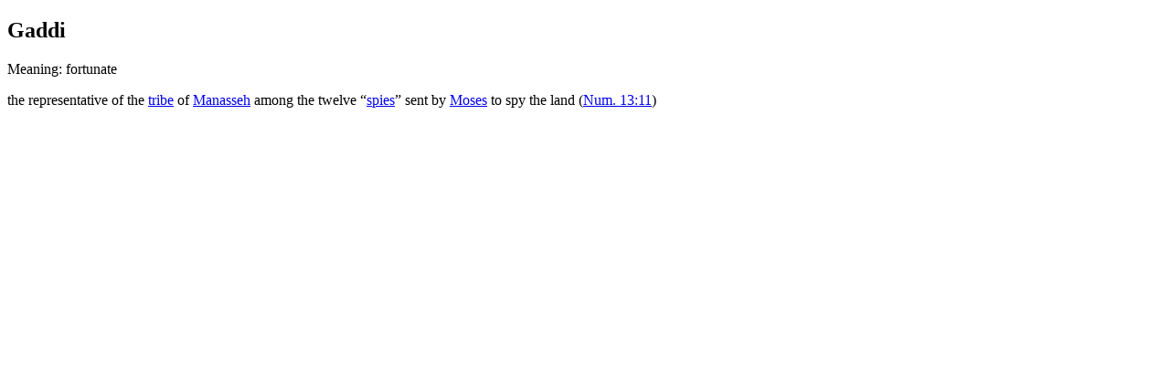

--- FILE ---
content_type: text/html; charset=utf-8
request_url: https://christiananswers.net/dictionary/gaddi.html
body_size: 3160
content:
<!doctype html><html lang="en"><head><meta name="viewport" content="width=device-width, initial-scale=1"><meta charset="utf-8">

<title>Gaddi - ChristianAnswers.Net</title>

<meta name="ZOOMCATEGORY" content="All, excluding: Bible, Spotlight and non-English"><meta name="ZOOMIMAGE" content="/img/icn-encyclopedia.jpg">

<meta name="description" content="answers, description, explanation with references and links">
<meta name="keywords" content="christian answers bible encyclopedia, what does the bible say about, encyclopaedia biblica, resources, christians, christianity, bibles, bible-study, biblical, scriptures, scriptural, facts, information, conservative evangelical, mobile-friendly-responsive">

<meta name="rating" content="general"><meta name="robots" content="index,follow">

<link rel="shortcut icon" href="/favicon.ico" type="image/x-icon"><link rel="shortcut icon" type="image/x-icon" href="/favicon.ico" sizes="32x32">

<link rel="preconnect" href="https://fonts.googleapis.com"><link rel="preconnect" href="https://fonts.gstatic.com" crossorigin><link rel="stylesheet" href="https://fonts.googleapis.com/css2?family=Alef:wght@400;700&family=Anton&family=Lora:ital,wght@0,400;0,700;1,400;1,700&family=Open+Sans:ital,wght@0,300;0,400;0,600;0,700;0,800;1,300;1,400;1,600;1,700;1,800&display=swap"><link rel="stylesheet" href="/styles/common.css"><link rel="stylesheet" media="screen" href="/styles/encDefinitions.css"><link rel="stylesheet" media="print" href="/styles/encDefinitions-print.css"></head>

<body id="encArticle"><!--ZOOMSTOP--><div id="pagewrapper"><script src="/scripts/cannavbarNew-en.js"></script>

<!--heroimage==========-->

<div id="indxlist"><script src="/scripts/searchfielddictionary.js"></script><script src="/scripts/enc-navigationsidebar.js"></script></div><!--ZOOMRESTART--><article>
<!--
|
|
|
-->
<h1>Gaddi</h1>



<p>Meaning: fortunate</p>
<p>the representative of the <a href="/dictionary/tribe.html">tribe</a> of <a href="/dictionary/manasseh.html">Manasseh</a> among the twelve “<a href="/dictionary/spies.html">spies</a>” sent by <a href="/dictionary/moses.html">Moses</a> to spy the land (<a href="/bible/num13.html#11">Num. 13:11</a>)</p>

</article><!--BEGIN_FOOTER--><script src="/scripts/canfooter.js"></script>

</div><!--end pagewrapper--><script src="/scripts/pullquoteENC.js"></script><script src="/scripts/jquery.js"></script><script src="/scripts/jquery.commonCA.js"></script><script src="/scripts/zoombox.js"></script><script>$('a.zoombox').zoombox();</script><script src="/scripts/jquery.toc-enc.js"></script><script src="/scripts/faithlifeNASB.js"></script><script src="/scripts/jquery.footnotes.min.js"></script><script>$.bigfoot();</script><script src="/scripts/jquery.cookieBar.js"></script><script src="/scripts/CAN_campaignhdr.js"></script><script>var gaJsHost = (("https:" == document.location.protocol) ? "https://ssl." : "http://www.");document.write(unescape("%3Cscript src='" + gaJsHost + "google-analytics.com/ga.js'%3E%3C/script%3E"));</script><script>var pageTracker = _gat._getTracker("UA-1914339-1");pageTracker._initData();pageTracker._trackPageview();</script></body></html>
